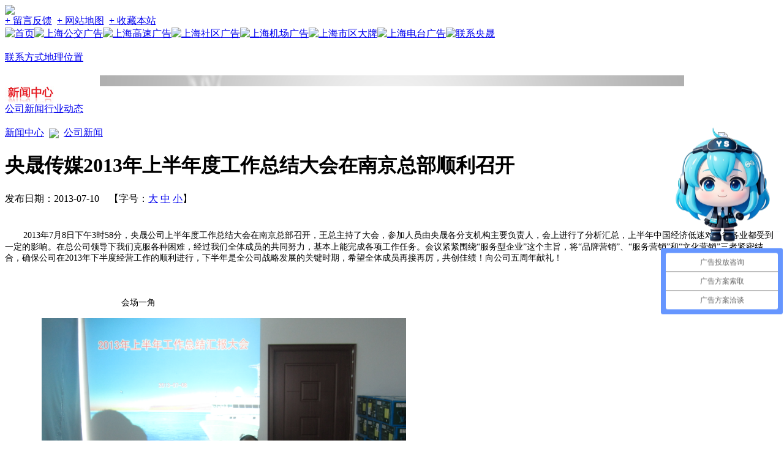

--- FILE ---
content_type: text/html
request_url: http://www.youngs021.com/ctt/10/48.htm
body_size: 4628
content:
<!DOCTYPE html PUBLIC "-//W3C//DTD XHTML 1.0 Transitional//EN" "http://www.w3.org/TR/xhtml1/DTD/xhtml1-transitional.dtd"><html xmlns="http://www.w3.org/1999/xhtml"><head><meta http-equiv="Content-Type" content="text/html;charset=utf-8"><script language="javascript" type="text/javascript">var_kc_userID="207352";</script><script language="JavaScript" type="text/javascript" src="http://eyclick.kkeye.com/js/stat.js"></script><title>央晟传媒2013年上半年度工作总结大会-上海公交车身公告-上海高速公路广告-户外广告</title><meta name="Keywords" content="央晟传媒2013年上半年度工作总结大会,上海公交车身公告,上海高速公路广告,户外广告" /><meta name="description" content="高速广告|公交广告|楼宇广告|轨道广告|LED广告|报纸广告|广播广告|电视广告|网络广告" /><meta http-equiv="X-UA-Compatible" content="IE=EmulateIE8" /><meta http-equiv="pragma" content="no-cach" /> <meta http-equiv="cache-control" content="no-cache" /> <meta http-equiv="expires" content="0" /> <link href="http://www.youngs021.com/tpl/gbl/img/fav.ico" rel="shortcut icon" /><script src="http://www.youngs021.com/inc/jquery.js" type="text/javascript"></script><script src="http://www.youngs021.com/inc/com.js" type="text/javascript"></script><script src="http://www.youngs021.com/inc/png.js" type="text/javascript"></script><link rel="stylesheet" type="text/css" href="http://www.youngs021.com/tpl/gbl/t.css" /><script>bse="http://www.youngs021.com/";$(document).ready(init);</script><script src="http://www.youngs021.com/tpl/gbl/top.js" type="text/javascript"></script><script src="http://www.youngs021.com/tpl/gbl/mem.js" type="text/javascript"></script><!-- youngs021.com Baidu tongji analytics --><script>var _hmt = _hmt || [];(function() {var hm = document.createElement("script");hm.src = "https://hm.baidu.com/hm.js?7af6a2c04c156079fd4938954088b5cc";var s = document.getElementsByTagName("script")[0];s.parentNode.insertBefore(hm, s);})();</script></head><body><div class="man"><div class="hed"><link href="http://www.youngs021.com/tpl/mog/hed/t.css" rel="stylesheet" type="text/css"><div class="hed_man"><div class="in"><div class="l"><img src="http://www.youngs021.com/tpl/mog/hed/img/lgo.jpg"></div><div class="r"><a href="http://www.youngs021.com/fdb.php">+ 留言反馈</a>&nbsp;&nbsp;<a href="http://www.youngs021.com/map.php">+ 网站地图</a>&nbsp;&nbsp;<a href="http://www.youngs021.com">+ 收藏本站</a>&nbsp;&nbsp;</div></div></div></div><div class="mnu"><link href="http://www.youngs021.com/tpl/mog/mnu/t.css" rel="stylesheet" type="text/css"><script src="http://www.youngs021.com/tpl/mog/mnu/t.js" type="text/javascript"></script><script>mnu_rem = 1;</script><div class="mnu_man"><div class="in"><div class="m" id="mnu_man"><a http://www.youngs021.com/tpl/mog/mnu/img/menu_1.jpg title='首页' href='http://www.youngs021.com/index.htm' id='mnu_1' ><img src='http://www.youngs021.com/tpl/mog/mnu/img/menu_1.jpg' alt='首页' onmouseover="mnu_shw(3,1);this.src='http://www.youngs021.com/tpl/mog/mnu/img/menu_1_h.jpg';" onmouseout="mnu_hid(3,1);this.src='http://www.youngs021.com/tpl/mog/mnu/img/menu_1.jpg';" border=0 /></a><a http://www.youngs021.com/tpl/mog/mnu/img/menu_72.jpg title='上海公交广告' href='http://www.youngs021.com/brc/72.htm' id='mnu_72' ><img src='http://www.youngs021.com/tpl/mog/mnu/img/menu_72.jpg' alt='上海公交广告' onmouseover="mnu_shw(3,72);this.src='http://www.youngs021.com/tpl/mog/mnu/img/menu_72_h.jpg';" onmouseout="mnu_hid(3,72);this.src='http://www.youngs021.com/tpl/mog/mnu/img/menu_72.jpg';" border=0 /></a><a http://www.youngs021.com/tpl/mog/mnu/img/menu_73.jpg title='上海高速广告' href='http://www.youngs021.com/brc/73.htm' id='mnu_73' ><img src='http://www.youngs021.com/tpl/mog/mnu/img/menu_73.jpg' alt='上海高速广告' onmouseover="mnu_shw(3,73);this.src='http://www.youngs021.com/tpl/mog/mnu/img/menu_73_h.jpg';" onmouseout="mnu_hid(3,73);this.src='http://www.youngs021.com/tpl/mog/mnu/img/menu_73.jpg';" border=0 /></a><a http://www.youngs021.com/tpl/mog/mnu/img/menu_74.jpg title='上海社区广告' href='http://www.youngs021.com/brc/74.htm' id='mnu_74' ><img src='http://www.youngs021.com/tpl/mog/mnu/img/menu_74.jpg' alt='上海社区广告' onmouseover="mnu_shw(3,74);this.src='http://www.youngs021.com/tpl/mog/mnu/img/menu_74_h.jpg';" onmouseout="mnu_hid(3,74);this.src='http://www.youngs021.com/tpl/mog/mnu/img/menu_74.jpg';" border=0 /></a><a http://www.youngs021.com/tpl/mog/mnu/img/menu_75.jpg title='上海机场广告' href='http://www.youngs021.com/brc/75.htm' id='mnu_75' ><img src='http://www.youngs021.com/tpl/mog/mnu/img/menu_75.jpg' alt='上海机场广告' onmouseover="mnu_shw(3,75);this.src='http://www.youngs021.com/tpl/mog/mnu/img/menu_75_h.jpg';" onmouseout="mnu_hid(3,75);this.src='http://www.youngs021.com/tpl/mog/mnu/img/menu_75.jpg';" border=0 /></a><a http://www.youngs021.com/tpl/mog/mnu/img/menu_76.jpg title='上海市区大牌' href='http://www.youngs021.com/brc/76.htm' id='mnu_76' ><img src='http://www.youngs021.com/tpl/mog/mnu/img/menu_76.jpg' alt='上海市区大牌' onmouseover="mnu_shw(3,76);this.src='http://www.youngs021.com/tpl/mog/mnu/img/menu_76_h.jpg';" onmouseout="mnu_hid(3,76);this.src='http://www.youngs021.com/tpl/mog/mnu/img/menu_76.jpg';" border=0 /></a><a http://www.youngs021.com/tpl/mog/mnu/img/menu_77.jpg title='上海电台广告' href='http://www.youngs021.com/brc/77.htm' id='mnu_77' ><img src='http://www.youngs021.com/tpl/mog/mnu/img/menu_77.jpg' alt='上海电台广告' onmouseover="mnu_shw(3,77);this.src='http://www.youngs021.com/tpl/mog/mnu/img/menu_77_h.jpg';" onmouseout="mnu_hid(3,77);this.src='http://www.youngs021.com/tpl/mog/mnu/img/menu_77.jpg';" border=0 /></a><a http://www.youngs021.com/tpl/mog/mnu/img/menu_6.jpg title='联系央晟' href='http://www.youngs021.com/brc/17.htm' id='mnu_6' ><img src='http://www.youngs021.com/tpl/mog/mnu/img/menu_6.jpg' alt='联系央晟' onmouseover="mnu_shw(3,6);this.src='http://www.youngs021.com/tpl/mog/mnu/img/menu_6_h.jpg';" onmouseout="mnu_hid(3,6);this.src='http://www.youngs021.com/tpl/mog/mnu/img/menu_6.jpg';" border=0 /></a></div><div class="s" id="mnu_sub"><div class='i' id='mnu_sub_1' onmouseover='if(mle(event,this))mnu_shw(3,1)' onmouseout='if(mle(event,this))mnu_hid(3,1)'></div><div class='i' id='mnu_sub_72' onmouseover='if(mle(event,this))mnu_shw(3,72)' onmouseout='if(mle(event,this))mnu_hid(3,72)'></div><div class='i' id='mnu_sub_73' onmouseover='if(mle(event,this))mnu_shw(3,73)' onmouseout='if(mle(event,this))mnu_hid(3,73)'></div><div class='i' id='mnu_sub_74' onmouseover='if(mle(event,this))mnu_shw(3,74)' onmouseout='if(mle(event,this))mnu_hid(3,74)'></div><div class='i' id='mnu_sub_75' onmouseover='if(mle(event,this))mnu_shw(3,75)' onmouseout='if(mle(event,this))mnu_hid(3,75)'></div><div class='i' id='mnu_sub_76' onmouseover='if(mle(event,this))mnu_shw(3,76)' onmouseout='if(mle(event,this))mnu_hid(3,76)'></div><div class='i' id='mnu_sub_77' onmouseover='if(mle(event,this))mnu_shw(3,77)' onmouseout='if(mle(event,this))mnu_hid(3,77)'></div><div class='i' id='mnu_sub_6' onmouseover='if(mle(event,this))mnu_shw(3,6)' onmouseout='if(mle(event,this))mnu_hid(3,6)'><div class="l">&nbsp;</div><a title='联系方式' href='http://www.youngs021.com/brc/17.htm'>联系方式</a><a title='地理位置' href='http://www.youngs021.com/brc/28.htm'>地理位置</a><div class="r">&nbsp;</div></div></div></div></div><script>ind_num = 1;</script></div><div class="bas"><link href="http://www.youngs021.com/tpl/mog/bas/t.css" rel="stylesheet" type="text/css"><div class="bas_man" style="background:url(http://www.youngs021.com/uld/ibc/3.jpg) no-repeat center top;">&nbsp;</div></div><div class="bod"><div class="lft"><link href="http://www.youngs021.com/tpl/mog/lft/t.css" rel="stylesheet" type="text/css"><div class="lft_man"><div><img src="http://www.youngs021.com/uld/ilm/3.jpg"/></div><div class="lft_bod"><a title="公司新闻" href="http://www.youngs021.com/brc/10.htm" class="d" >公司新闻</a><a title="行业动态" href="http://www.youngs021.com/brc/11.htm" class="n" >行业动态</a></div><div class="lft_bot">&nbsp;</div></div></div><div class="rgt"><div class="pth"><link href="http://www.youngs021.com/tpl/mog/pth/t.css" rel="stylesheet" type="text/css"><div class="pth_man"><a href="http://www.youngs021.com/brc/10.htm">新闻中心</a>&nbsp;&nbsp;<img src="http://www.youngs021.com/tpl/mog/pth/img/pot.jpg" style="vertical-align:middle;">&nbsp;&nbsp;<a href="http://www.youngs021.com/brc/10.htm" class="h">公司新闻</a></div></div><div class="com"><link href="http://www.youngs021.com/tpl/moz/ctt/t.css" rel="stylesheet" type="text/css"><div class="ctt_man"><h1>央晟传媒2013年上半年度工作总结大会在南京总部顺利召开</h1><div class="dte"><div class="in">发布日期：2013-07-10&nbsp;&nbsp;&nbsp;&nbsp;【字号：<a href="javascript:on_font(16);">大</a>&nbsp;<a href="javascript:on_font(14)">中</a>&nbsp;<a href="javascript:on_font(12)">小</a>】</div></div><div class="bod"><div class="in" id="coc">&nbsp;<p><b><span style="font-size:16pt;color:#ff6600;">&nbsp;&nbsp;&nbsp;&nbsp;&nbsp; </span></b><span style="font-size:14px;">2013</span><span style="font-size:14px;font-family:宋体;">年</span><span style="font-size:14px;">7</span><span style="font-size:14px;font-family:宋体;">月</span><span style="font-size:14px;">8</span><span style="font-size:14px;font-family:宋体;">日</span><span style="font-size:14px;font-family:宋体;">下午</span><span style="font-size:14px;">3</span><span style="font-size:14px;font-family:宋体;">时</span><span style="font-size:14px;">58</span><span style="font-size:14px;font-family:宋体;">分，央晟公司上半年度工作总结大会在南京总部召开，王总主持了大会，参加人员由央晟各分支机构主要负责人，会上进行了分析汇总，上半年中国经济低迷对各行各业都受到一定的影响。在总公司领导下我们克服各种困难，经过我们全体成员的共同努力，基本上能完成各项工作任务。会议紧紧围绕“服务型企业”这个主旨，将“品牌营销”、“服务营销”和“文化营销”三者紧密结合，确保公司在</span><span style="font-size:14px;">2013</span><span style="font-size:14px;font-family:宋体;">年下半度经营工作的顺利进行，下半年是全公司战略发展的关键时期，希望全体成员再接再厉，共创佳绩！向公司五周年献礼！</span> </p><p style="text-indent:45pt;"><span style="font-size:15pt;font-family:宋体;"></span>&nbsp;</p><p style="text-indent:45pt;"><span style="font-size:15pt;font-family:宋体;">&nbsp;&nbsp;&nbsp;&nbsp;&nbsp;&nbsp;&nbsp;&nbsp;&nbsp;&nbsp;&nbsp;&nbsp;&nbsp;&nbsp;&nbsp;&nbsp;&nbsp;&nbsp;&nbsp;&nbsp;&nbsp;&nbsp;&nbsp;&nbsp;&nbsp; <span style="font-size:14px;">会场一角</span></span> </p><p style="text-indent:45pt;"><span style="font-size:15pt;font-family:宋体;"></span><span style="font-size:16pt;font-family:&#39;;"><img style="width:595px;height:467px;" height="1998" alt="" src="/uld/fle/image/20130708/20130708174326_56746.jpg" width="2621" />&nbsp;<span style="font-size:16pt;font-family:&#39;;">&nbsp;</span></span> </p><p><span style="font-size:16pt;"></span>&nbsp;</p><p>&nbsp;&nbsp;<span style="color:#000000;">&nbsp;&nbsp;&nbsp;&nbsp;&nbsp;&nbsp;&nbsp;&nbsp;&nbsp;&nbsp;&nbsp;&nbsp;&nbsp;&nbsp;&nbsp;&nbsp;&nbsp;&nbsp;&nbsp;&nbsp;&nbsp;&nbsp;&nbsp;&nbsp;&nbsp;&nbsp;&nbsp;&nbsp;&nbsp;&nbsp;&nbsp;&nbsp;&nbsp;&nbsp;&nbsp;&nbsp;&nbsp;&nbsp;&nbsp;&nbsp;&nbsp;&nbsp;&nbsp;&nbsp;&nbsp;&nbsp;&nbsp;&nbsp;&nbsp;&nbsp;&nbsp;&nbsp;&nbsp;&nbsp;&nbsp;&nbsp;&nbsp;&nbsp;&nbsp;&nbsp;&nbsp;&nbsp;&nbsp;&nbsp;&nbsp;&nbsp;&nbsp;&nbsp;&nbsp;&nbsp;&nbsp;&nbsp;&nbsp;&nbsp;&nbsp;&nbsp;&nbsp;&nbsp;&nbsp;&nbsp;&nbsp;&nbsp;&nbsp;&nbsp;&nbsp;&nbsp;&nbsp;&nbsp;&nbsp;&nbsp;&nbsp;&nbsp;&nbsp;&nbsp;&nbsp;&nbsp;&nbsp;&nbsp;&nbsp;&nbsp;&nbsp;&nbsp;&nbsp;&nbsp;&nbsp;&nbsp;&nbsp;&nbsp;&nbsp;&nbsp;&nbsp;&nbsp;&nbsp;&nbsp;&nbsp;&nbsp;&nbsp;&nbsp;&nbsp;&nbsp;&nbsp;&nbsp;&nbsp;&nbsp;&nbsp;&nbsp;&nbsp;&nbsp;&nbsp;&nbsp;&nbsp;&nbsp; &nbsp;（</span><span style="font-size:14px;"><span style="color:#000000;"> 编辑</span><span style="color:#000000;">：汪珊）</span></span> </p><div class="ud">上一篇：<a title="广西修订高速公路管理办法 野马广告牌最高罚3万" href="http://www.youngs021.com/ctt/10/69.htm">广西修订高速公路管理办法 野马广告牌最高罚3万</a><br>下一篇：<a title="央晟传媒南京公司提供实习生岗位启事" href="http://www.youngs021.com/ctt/10/43.htm">央晟传媒南京公司提供实习生岗位启事</a></div></div></div></div></div></div></div><div class="fot"><link href="http://www.youngs021.com/tpl/mog/fot/t.css" rel="stylesheet" type="text/css">﻿<div class="fot_man"><div class="in"><div class="l"><p style="text-align:center;"><span style="font-size:13px;"><a href="http://www.youngs021.com/brc/7.htm">关于央晟</a></span>&nbsp;&nbsp;&nbsp;&nbsp;|&nbsp;&nbsp;&nbsp;&nbsp;<span style="font-size:13px;"><a href="http://www.youngs021.com/brc/17.htm" target="_blank">联系央晟</a></span>&nbsp;&nbsp;&nbsp;&nbsp;|&nbsp;&nbsp;&nbsp;&nbsp;<span style="font-size:13px;"><a href="/brc/10.htm">新闻中心</a></span>&nbsp;&nbsp;&nbsp;&nbsp;|&nbsp;&nbsp;&nbsp;<span style="font-size:13px;"><a href="/brc/12.htm">央晟业务</a></span>&nbsp;&nbsp;&nbsp;&nbsp;|&nbsp;&nbsp;&nbsp;&nbsp;<span style="font-size:13px;"><a href="/brc/52.htm">央晟优势</a></span>&nbsp;&nbsp;&nbsp;|&nbsp;&nbsp;&nbsp;&nbsp;<span style="font-size:13px;"><a href="/brc/50.htm">成功案例</a></span>&nbsp;&nbsp;&nbsp;&nbsp;|&nbsp;&nbsp;&nbsp;&nbsp;<span style="font-size:13px;"><a href="/rec.php?tye=2">人才招聘</a></span>&nbsp;&nbsp;&nbsp;&nbsp;|&nbsp;&nbsp;&nbsp;&nbsp;<span style="font-size:13px;"><a href="/fdb.php">客户留言</a></span>&nbsp;&nbsp;&nbsp;&nbsp;|&nbsp;&nbsp;&nbsp;&nbsp;<span style="font-size:13px;"><a href="http://www.youngs021.com/brc/79.htm">常见问题</a>&nbsp;&nbsp;&nbsp;&nbsp;|&nbsp;&nbsp;&nbsp;&nbsp;<a target="_blank" href="http://www.youngs021.com/ctt/17/69.htm">职业规划</a>&nbsp;&nbsp;&nbsp;&nbsp;|&nbsp;&nbsp;&nbsp;&nbsp;<a href="http://www.youngs021.com/brc/58.htm">招商加盟</a>&nbsp;&nbsp;&nbsp;&nbsp;|&nbsp;&nbsp;&nbsp;&nbsp;<a href="http://www.youngs021.com/brc/45.htm">营销网络</a></span> </p><br /><p style="text-align:center;"><span style="color:#333333;"><span style="text-align:center;white-space:normal;color:#333333;"><span style="text-align:center;white-space:normal;color:#333333;"><strong><span style="color:#337fe5;"><a href="http://www.youngs021.com/" target="_blank"><span style="color:#003399;">上海公交车身广告</span></a></span></strong> &nbsp;<strong><span style="color:#337fe5;"><a href="http://www.youngs021.com/" target="_blank"><span style="color:#003399;">上海高速公路广告</span></a> </span></strong>&nbsp; 友情链接 <span style="font-family:微软雅黑;"><a href="http://www.youngs010.com/" target="_blank">高速公路广告</a></span>&nbsp;</span></span></span> </p><p style="text-align:center;"><span style="color:#333333;"><span style="text-align:center;white-space:normal;color:#333333;"><span style="text-align:center;white-space:normal;color:#333333;">业务覆盖：高速广告联播、公交广告联播、LED广告联播、城市大牌广告联播、电台广告联播等&nbsp;</span>央晟在线 · 户外传播网&nbsp;· 24小时全国统一热线：400-7700-268</span><br /></span> </p><p style="text-align:center;"><span style="color:#333333;">Copyright © 1990-2014 | 法律声明 | 隐私保护 |<span style="color:#666666;font-family:微软雅黑, &#39;line-height:24px;white-space:normal;widows:1;background-color:#FBFBFB;"><a href="https://beian.miit.gov.cn" target="_blank">沪ICP备16049049号-1</a></span>|央晟文化传播（上海）有限公司&nbsp;</span><span style="color:#e53333;"><strong><a href="http://m.youngs021.com/m/index.php">手机版</a></strong></span>&nbsp;&nbsp;|&nbsp;&nbsp;<a href="http://www.youngs021.com"><span style="color:#e53333;"><strong>电脑版</strong></span></a> </p><p style="text-align:center;"><img src="/uld/fle/image/20190712/20190712082557_41618.jpg" alt="" />&nbsp;&nbsp;</p><div style="height:38px;"></div><div id="fot_wx"><img src="http://www.youngs021.com/tpl/mog/fot/img/wx2.jpg" /></div></div><div style="width:108px;height:390px;right:0px;top:30%;position:relative;position:fixed;">    <div class="weixin">         <img src="http://www.youngs021.com/tpl/mog/fot/img/l1.jpg" />     </div>        <img class="wx3" src="http://www.youngs021.com/tpl/mog/fot/img/wx3.jpg" /></div></div></div><script>      $(".weixin").mouseover(function(){           $(".wx3").css("display","block");      });      $(".weixin").mouseout(function(){          $(".wx3").css("display","none");      });</script><script>var _hmt = _hmt || [];(function() {  var hm = document.createElement("script");  hm.src = "https://hm.baidu.com/hm.js?4c767fb8b09c649762144dc118dee907";  var s = document.getElementsByTagName("script")[0];   s.parentNode.insertBefore(hm, s);})();</script> <DIV id="floatTools" class="qqkefu"><DIV id="divFloatToolsView" class="floatL" style="display:none"><DIV class="tp"></DIV><DIV class="cn"><UL><LI><a class="icoZx" href="http://www.youngs021.com/fdb.php">在线留言</a></LI><li><a class="icoTc" title="华东区域" href="tencent://message/?uin=1205618887" target="_blank">华东区域</a> </li><li><a class="icoTc" title="华北区域" href="tencent://message/?uin=1741709514" target="_blank">华北区域</a> </li><li><a class="icoTc" title="华南区域" href="tencent://message/?uin=2543607402" target="_blank">华南区域</a> </li><li><a class="icoTc" title="华中区域" href="tencent://message/?uin=1652101159" target="_blank">华中区域</a> </li><li><a class="icoTc" title="东北区域" href="tencent://message/?uin=1741709514" target="_blank">东北区域</a> </li><li><a class="icoTc" title="西北区域" href="tencent://message/?uin=1494046664" target="_blank">西北区域</a> </li><li><a class="icoTc" title="西南区域" href="tencent://message/?uin=1652101159" target="_blank">西南区域</a> </li><LI class="bot">&nbsp;</LI></UL></DIV></DIV><DIV class="floatR"><script src="http://surl.aliapp.com/?5030"></script><A style="DISPLAY:none" id="aFloatTools_Show" class="btnOpen" title="查看在线客服" onclick="javascript:$('#divFloatToolsView').animate({width: 'show', opacity: 'show'}, 'normal',function(){ $('#divFloatToolsView').show();kf_setCookie('RightFloatShown', 0, '', '/', 'www.youngsmedia.com'); });$('#aFloatTools_Show').attr('style','display:none');$('#aFloatTools_Hide').attr('style','display:block');" href="javascript:void(0);">展开</A> <A id="aFloatTools_Hide" class="btnCtn" title="关闭在线客服" onclick="javascript:$('#divFloatToolsView').animate({width: 'hide', opacity: 'hide'}, 'normal',function(){ $('#divFloatToolsView').hide();kf_setCookie('RightFloatShown', 1, '', '/', 'www.youngsmedia.com'); });$('#aFloatTools_Show').attr('style','display:block');$('#aFloatTools_Hide').attr('style','display:none');" href="javascript:void(0);">收缩</A> </DIV></DIV><script type="text/javascript" src="http://www.youngs021.com/tpl/mog/fot/qq.js"></script></div></div></body></html>

--- FILE ---
content_type: text/javascript; charset=utf-8
request_url: https://goutong.baidu.com/site/784/4c767fb8b09c649762144dc118dee907/b.js?siteId=6270138
body_size: 9198
content:
!function(){"use strict";!function(){var e={styleConfig:{"styleVersion":"1","inviteBox":{"btnBgColor":"#6696FF","startPage":1,"isShowText":1,"skinType":1,"buttonType":1,"autoInvite":0,"stayTime":600,"closeTime":20,"toChatTime":5,"inviteWinPos":0,"welcome":"欢迎来到本网站，请问有什么可以帮您？","btnBgColorType":0,"autoChat":0,"height":150,"skinIndex":0,"customerStyle":{"acceptFontColor":"#000000","backImg":"","acceptBgColor":"#fecb2e","inviteBackImg":"https://aff-im.bj.bcebos.com/r/image/invite-back-img.png","horizontalPosition":"left","confirmBtnText":"在线咨询","portraitPosition":"top","marginTop":0,"buttonPosition":"center","marginLeft":0},"defaultStyle":1,"likeCrm":0,"skinName":"默认皮肤","autoHide":0,"reInvite":1,"sendButton":{"bgColor":"#bfecff","fontColor":"#1980df"},"inviteHeadImg":"https://aff-im.bj.bcebos.com/r/image/invite-head.png","license":"000","fontPosition":"center","isCustomerStyle":0,"width":200,"position":"middle","inviteInterval":600,"inviteWinType":0,"tradeId":0,"fontColor":"#333333"},"aiSupportQuestion":false,"webimConfig":{"isShowIntelWelLan":0,"skinIndex":0,"autoDuration":1,"customerColor":"#6696FF","themeType":0,"license":"000","isOpenAutoDirectCom":0,"generalRecommend":0,"isShowCloseBtn":1,"skinType":1,"width":606,"isOpenKeepCom":0,"autoPopupMsg":0,"position":"right-bottom","needVerifyCode":1,"height":529,"waitVisitStayTime":6,"searchTermRecommend":1},"noteBoard":{"btnBgColor":"#6696FF","skinIndex":0,"webim":{"webimOnline":1,"webimOffline":1},"displayCompany":1,"cpyInfo":"感谢您的关注，当前客服人员不在线，请填写一下您的信息，我们会尽快和您联系。","skinName":"默认皮肤","displayLxb":1,"formText":"感谢您的关注，当前客服人员不在线，请填写一下您的信息，我们会尽快和您联系。","skinType":1,"form":{"formOffline":0,"formOnlineAuto":0},"position":"left-bottom","itemsExt":[{"question":"邮箱","name":"item0","required":0,"isShow":1},{"question":"地址","name":"item1","required":0,"isShow":1}],"items":[{"name":"content","required":1,"isShow":1},{"name":"visitorName","required":0,"isShow":1},{"name":"visitorPhone","required":1,"isShow":1}],"cpyTel":"","needVerifyCode":1,"btnBgColorType":0,"board":{"boardOffline":1,"boardOnline":0}},"blackWhiteList":{"type":-1,"siteBlackWhiteList":[]},"isWebim":0,"pageId":0,"seekIcon":{"barrageIconColor":"#9861E6","iconHeight":39,"barrageIssue":["可以介绍下你们的产品么？","你们是怎么收费的呢？","现在有优惠活动么？"],"displayLxb":1,"portraitPosition":"top","skinType":1,"isFixedPosition":1,"iconType":1,"pcGroupiconColor":"#6696FF","horizontalPosition":"left","customerStyle":{"backImg":"https://su.bcebos.com/v1/biz-crm-aff-im/biz-crm-aff-im/generic/system/style/images/f91439d600a9489cb6f7b84b780fc4ab.png?authorization=bce-auth-v1%2F0a3fcab923c6474ea5dc6cb9d1fd53b9%2F2025-05-20T03%3A08%3A35Z%2F-1%2F%2F8bb9d212193e881d426fa0a2b5eb832451ca966b6032c5ed50b2d9bec791df2e","iconHeight":500,"iconWidth":500,"rate":1,"backImgNginxAddr":"https://sgoutong.baidu.com/static/style/images/1316b0179146421193e2e92971e00f56.png"},"skinIndex":5,"iconWidth":120,"likeCrm":0,"skinName":"自定义皮肤","groups":[{"groupName":"广告投放咨询","groupId":89909,"isSelected":true},{"groupName":"广告方案索取","groupId":89910,"isSelected":true},{"groupName":"广告方案洽谈","groupId":89911,"isSelected":true}],"barrageColor":0,"marginLeft":0,"autoConsult":1,"isOpenAutoDirectCom":0,"barrageSwitch":false,"isCustomerStyle":1,"hotIssues":[{"question":"可以介绍下你们的产品么？","answer":"","id":"hotIssues:438214695"},{"question":"你们是怎么收费的呢？","answer":"","id":"hotIssues:667768770"},{"question":"现在有优惠活动么？","answer":"","id":"hotIssues:952656630"}],"groupStyle":{"bgColor":"#ffffff","buttonColor":"#d6f3ff","fontColor":"#008edf"},"pcGroupiconType":0,"position":"right-center","groupWidth":183,"barrageIconColorType":0,"marginTop":0},"digitalHumanSetting":{"perid":"4146","gender":0,"demo":{"image":"https://aff-im.cdn.bcebos.com/onlineEnv/r/image/digitalman/digital-woman-demo-webim.png"},"headImage":"https://aff-im.cdn.bcebos.com/onlineEnv/r/image/digitalman/digital-woman-demo.jpg","name":"温柔姐姐","audition":"https://aff-im.cdn.bcebos.com/onlineEnv/r/audio/digitalman/woman.mp3","comment":"以亲切温柔的形象来接待访客，让用户感受到温暖和关怀；","data":{"welcome":{"gif":"https://aff-im.cdn.bcebos.com/onlineEnv/r/image/digitalman/digital-woman-welcome.gif"},"contact":{"gif":"https://aff-im.cdn.bcebos.com/onlineEnv/r/image/digitalman/digital-woman-contact.gif"},"warmLanguage":{"gif":""},"other":{"gif":""}}}},siteConfig:{"eid":"9700385","queuing":"<p>欢迎光临！您已经进入服务队列，请您稍候，马上为您转接您的在线咨询顾问。</p>","isOpenOfflineChat":1,"authToken":"bridge","isWebim":0,"imVersion":"im_server","platform":0,"isGray":"false","vstProto":1,"bcpAiAgentEnable":"0","webimConfig":{"isShowIntelWelLan":0,"skinIndex":0,"autoDuration":1,"customerColor":"#6696FF","themeType":0,"license":"000","isOpenAutoDirectCom":0,"generalRecommend":0,"isShowCloseBtn":1,"skinType":1,"width":606,"isOpenKeepCom":0,"autoPopupMsg":0,"position":"right-bottom","needVerifyCode":1,"height":529,"waitVisitStayTime":6,"searchTermRecommend":1},"isOpenRobot":1,"startTime":1768948577347,"authType":4,"prologue":"<p style=\"margin-top:5px;margin-right:0;margin-bottom:5px;margin-left:0;text-indent:0\"><span style=\"letter-spacing: 0;font-size: 12px\">欢迎您！</span></p><p style=\"margin-top:5px;margin-right:0;margin-bottom:5px;margin-left:0;text-indent:0\"><span style=\"letter-spacing: 0;font-size: 12px\">我是本网站智能客服，有什么问题可以问我，可以选择以下服务项目开始对话：</span></p><p style=\"margin-top:5px;margin-right:0;margin-bottom:5px;margin-left:0;text-indent:0\"><span style=\"color: rgb(254, 1, 0);letter-spacing: 0;font-size: 12px\">1.【高速广告】投放</span></p><p style=\"margin-top:5px;margin-right:0;margin-bottom:5px;margin-left:0;text-indent:0\"><span style=\"color: rgb(0, 133, 218);letter-spacing: 0;font-size: 12px\">2.【公交广告】投放</span></p><p style=\"margin-top:5px;margin-right:0;margin-bottom:5px;margin-left:0;text-indent:0\"><span style=\"color: rgb(253, 129, 0);letter-spacing: 0;font-size: 12px\"></span></p><span style=\"color: rgb(253, 129, 0); font-size: 12px !important;\">3.【广播广告】投放&nbsp;</span><p><span style=\"color: rgb(64, 2, 126); font-size: 12px !important;\">4.【灯光秀LED】投放&nbsp;</span></p><p><span style=\"color: rgb(255, 1, 250); font-size: 12px !important;\">5.【户外广告】投放</span></p><p style=\"margin-top:5px;margin-right:0;margin-bottom:5px;margin-left:0;text-indent:0\"><span style=\"color: rgb(255, 1, 250);letter-spacing: 0;font-size: 12px\"></span></p><p style=\"margin-top:5px;margin-right:0;margin-bottom:5px;margin-left:0;text-indent:0\"><span style=\"letter-spacing: 0;font-size: 12px\">目前客服不在线，如果急着沟通</span></p><p style=\"margin-top:5px;margin-right:0;margin-bottom:5px;margin-left:0;text-indent:0\"><span style=\"letter-spacing: 0;font-size: 12px\"><span style=\"font-family:微软雅黑\">您可以直接电话联系</span>&nbsp;</span><span style=\"color: rgb(254, 1, 0); font-size: 11pt; letter-spacing: 0px;\">13851610699<span style=\"color: rgb(0, 0, 0); font-size: 9pt; letter-spacing: 0px;\">（微信同号）</span>&nbsp;</span><span style=\"letter-spacing: 0;font-size: 12px\"><span style=\"font-family:微软雅黑\">或&nbsp;</span>QQ：</span><span style=\"color: rgb(254, 1, 0);letter-spacing: 0;font-size: 16px\">2327073860</span></p><p><span style=\"letter-spacing: 0;font-size: 12px\">也可以留下您的</span><span style=\"color: rgb(254, 1, 0);letter-spacing: 0;font-size: 16px\"><span style=\"font-family:微软雅黑\">电话</span></span><span style=\"letter-spacing: 0;font-size: 12px\">，</span><span style=\"color: rgb(254, 1, 0);letter-spacing: 0;font-size: 16px\"><span style=\"font-family:微软雅黑\">微信</span></span><span style=\"letter-spacing: 0;font-size: 12px\">和</span><span style=\"color: rgb(254, 1, 0);letter-spacing: 0;font-size: 16px\">QQ</span><span style=\"letter-spacing: 0;font-size: 12px\">，我们将尽快联系您</span></p>","isPreonline":0,"isOpenSmartReply":1,"isCsOnline":0,"siteToken":"4c767fb8b09c649762144dc118dee907","userId":"9700385","route":"1","csrfToken":"68dc46260a58498799f3e1628d32c4e3","ymgWhitelist":true,"likeVersion":"generic","newWebIm":1,"siteId":"6270138","online":"true","bid":"","webRoot":"https://affimvip.baidu.com/cps5/","isSmallFlow":0,"userCommonSwitch":{"isOpenTelCall":false,"isOpenCallDialog":false,"isOpenStateOfRead":true,"isOpenVisitorLeavingClue":true,"isOpenVoiceMsg":true,"isOpenVoiceCom":true}}};Object.freeze(e),window.affImConfig=e;var i=document.createElement("script"); i.src="https://aff-im.cdn.bcebos.com/onlineEnv/imsdk/1735891798/affim.js",i.setAttribute("charset","UTF-8");var o=document.getElementsByTagName("head")[0]||document.body;o.insertBefore(i,o.firstElement||null)}()}();

--- FILE ---
content_type: text/javascript; charset=utf-8
request_url: https://goutong.baidu.com/site/115/7af6a2c04c156079fd4938954088b5cc/b.js?siteId=6207282
body_size: 9128
content:
!function(){"use strict";!function(){var e={styleConfig:{"styleVersion":"1","inviteBox":{"btnBgColor":"#6696FF","startPage":1,"isShowText":1,"skinType":1,"buttonType":1,"autoInvite":0,"stayTime":600,"closeTime":20,"toChatTime":5,"inviteWinPos":0,"welcome":"欢迎来到本网站，请问有什么可以帮您？","btnBgColorType":0,"autoChat":0,"height":150,"skinIndex":0,"customerStyle":{"acceptFontColor":"#000000","backImg":"","acceptBgColor":"#fecb2e","inviteBackImg":"https://aff-im.bj.bcebos.com/r/image/invite-back-img.png","horizontalPosition":"left","confirmBtnText":"在线咨询","portraitPosition":"top","marginTop":0,"buttonPosition":"center","marginLeft":0},"defaultStyle":1,"likeCrm":0,"skinName":"默认皮肤","autoHide":0,"reInvite":1,"sendButton":{"bgColor":"#bfecff","fontColor":"#1980df"},"inviteHeadImg":"https://aff-im.bj.bcebos.com/r/image/invite-head.png","license":"000","fontPosition":"center","isCustomerStyle":0,"width":200,"position":"middle","inviteInterval":600,"inviteWinType":0,"tradeId":0,"fontColor":"#333333"},"aiSupportQuestion":false,"webimConfig":{"isShowIntelWelLan":0,"skinIndex":0,"autoDuration":1,"customerColor":"#6696FF","themeType":0,"license":"000","isOpenAutoDirectCom":0,"generalRecommend":0,"isShowCloseBtn":1,"skinType":1,"width":606,"isOpenKeepCom":0,"autoPopupMsg":0,"position":"right-bottom","needVerifyCode":1,"height":529,"waitVisitStayTime":6,"searchTermRecommend":1},"noteBoard":{"btnBgColor":"#6696FF","skinIndex":0,"webim":{"webimOnline":1,"webimOffline":1},"displayCompany":1,"cpyInfo":"感谢您的关注，当前客服人员不在线，请填写一下您的信息，我们会尽快和您联系。","skinName":"默认皮肤","displayLxb":1,"formText":"感谢您的关注，当前客服人员不在线，请填写一下您的信息，我们会尽快和您联系。","skinType":1,"form":{"formOffline":0,"formOnlineAuto":0},"position":"left-bottom","itemsExt":[{"question":"邮箱","name":"item0","required":0,"isShow":1},{"question":"地址","name":"item1","required":0,"isShow":1}],"items":[{"name":"content","required":1,"isShow":1},{"name":"visitorName","required":0,"isShow":1},{"name":"visitorPhone","required":1,"isShow":1}],"cpyTel":"","needVerifyCode":1,"btnBgColorType":0,"board":{"boardOffline":1,"boardOnline":0}},"blackWhiteList":{"type":-1,"siteBlackWhiteList":[]},"isWebim":0,"pageId":0,"seekIcon":{"barrageIconColor":"#9861E6","iconHeight":39,"barrageIssue":["可以介绍下你们的产品么？","你们是怎么收费的呢？","现在有优惠活动么？"],"displayLxb":1,"portraitPosition":"top","skinType":1,"isFixedPosition":1,"iconType":1,"pcGroupiconColor":"#6696FF","horizontalPosition":"left","customerStyle":{"backImg":"https://su.bcebos.com/v1/biz-crm-aff-im/biz-crm-aff-im/generic/system/style/images/f91439d600a9489cb6f7b84b780fc4ab.png?authorization=bce-auth-v1%2F0a3fcab923c6474ea5dc6cb9d1fd53b9%2F2025-05-20T03%3A08%3A35Z%2F-1%2F%2F8bb9d212193e881d426fa0a2b5eb832451ca966b6032c5ed50b2d9bec791df2e","iconHeight":500,"iconWidth":500,"rate":1,"backImgNginxAddr":"https://sgoutong.baidu.com/static/style/images/1316b0179146421193e2e92971e00f56.png"},"skinIndex":5,"iconWidth":120,"likeCrm":0,"skinName":"自定义皮肤","groups":[{"groupName":"广告投放咨询","groupId":89909,"isSelected":true},{"groupName":"广告方案索取","groupId":89910,"isSelected":true},{"groupName":"广告方案洽谈","groupId":89911,"isSelected":true}],"barrageColor":0,"marginLeft":0,"autoConsult":1,"isOpenAutoDirectCom":0,"barrageSwitch":false,"isCustomerStyle":1,"hotIssues":[{"question":"可以介绍下你们的产品么？","answer":"","id":"hotIssues:438214695"},{"question":"你们是怎么收费的呢？","answer":"","id":"hotIssues:667768770"},{"question":"现在有优惠活动么？","answer":"","id":"hotIssues:952656630"}],"groupStyle":{"bgColor":"#ffffff","buttonColor":"#d6f3ff","fontColor":"#008edf"},"pcGroupiconType":0,"position":"right-center","groupWidth":183,"barrageIconColorType":0,"marginTop":0},"digitalHumanSetting":{"perid":"4146","gender":0,"demo":{"image":"https://aff-im.cdn.bcebos.com/onlineEnv/r/image/digitalman/digital-woman-demo-webim.png"},"headImage":"https://aff-im.cdn.bcebos.com/onlineEnv/r/image/digitalman/digital-woman-demo.jpg","name":"温柔姐姐","audition":"https://aff-im.cdn.bcebos.com/onlineEnv/r/audio/digitalman/woman.mp3","comment":"以亲切温柔的形象来接待访客，让用户感受到温暖和关怀；","data":{"welcome":{"gif":"https://aff-im.cdn.bcebos.com/onlineEnv/r/image/digitalman/digital-woman-welcome.gif"},"contact":{"gif":"https://aff-im.cdn.bcebos.com/onlineEnv/r/image/digitalman/digital-woman-contact.gif"},"warmLanguage":{"gif":""},"other":{"gif":""}}}},siteConfig:{"eid":"9700385","queuing":"<p>欢迎光临！您已经进入服务队列，请您稍候，马上为您转接您的在线咨询顾问。</p>","isOpenOfflineChat":1,"authToken":"bridge","isWebim":0,"imVersion":"im_server","platform":0,"isGray":"false","vstProto":1,"bcpAiAgentEnable":"0","webimConfig":{"isShowIntelWelLan":0,"skinIndex":0,"autoDuration":1,"customerColor":"#6696FF","themeType":0,"license":"000","isOpenAutoDirectCom":0,"generalRecommend":0,"isShowCloseBtn":1,"skinType":1,"width":606,"isOpenKeepCom":0,"autoPopupMsg":0,"position":"right-bottom","needVerifyCode":1,"height":529,"waitVisitStayTime":6,"searchTermRecommend":1},"isOpenRobot":1,"startTime":1768948577346,"authType":4,"prologue":"<p style=\"margin-top:5px;margin-right:0;margin-bottom:5px;margin-left:0;text-indent:0\"><span style=\"letter-spacing: 0;font-size: 12px\">欢迎您！</span></p><p style=\"margin-top:5px;margin-right:0;margin-bottom:5px;margin-left:0;text-indent:0\"><span style=\"letter-spacing: 0;font-size: 12px\">我是本网站智能客服，有什么问题可以问我，可以选择以下服务项目开始对话：</span></p><p style=\"margin-top:5px;margin-right:0;margin-bottom:5px;margin-left:0;text-indent:0\"><span style=\"color: rgb(254, 1, 0);letter-spacing: 0;font-size: 12px\">1.【高速广告】投放</span></p><p style=\"margin-top:5px;margin-right:0;margin-bottom:5px;margin-left:0;text-indent:0\"><span style=\"color: rgb(0, 133, 218);letter-spacing: 0;font-size: 12px\">2.【公交广告】投放</span></p><p style=\"margin-top:5px;margin-right:0;margin-bottom:5px;margin-left:0;text-indent:0\"><span style=\"color: rgb(253, 129, 0);letter-spacing: 0;font-size: 12px\">3.【广播广告】投放</span></p><p style=\"margin-top:5px;margin-right:0;margin-bottom:5px;margin-left:0;text-indent:0\"><span style=\"letter-spacing: 0px; font-size: 12px; color: rgb(1, 5, 118);\">4.【灯光秀LED】投放</span></p><p style=\"margin-top:5px;margin-right:0;margin-bottom:5px;margin-left:0;text-indent:0\"><span style=\"color: rgb(255, 1, 250);letter-spacing: 0;font-size: 12px\">5.【粉丝应援广告】投放</span></p><p style=\"margin-top:5px;margin-right:0;margin-bottom:5px;margin-left:0;text-indent:0\"><span style=\"letter-spacing: 0;font-size: 12px\">目前客服不在线，如果急着沟通</span></p><p style=\"margin-top:5px;margin-right:0;margin-bottom:5px;margin-left:0;text-indent:0\"><span style=\"letter-spacing: 0;font-size: 12px\"><span style=\"font-family:微软雅黑\">您可以直接电话联系</span>&nbsp;</span><span style=\"color: rgb(254, 1, 0); font-size: 11pt; letter-spacing: 0px;\">13851610699<span style=\"color: rgb(0, 0, 0); font-size: 9pt; letter-spacing: 0px;\">（微信同号）</span>&nbsp;</span><span style=\"letter-spacing: 0;font-size: 12px\"><span style=\"font-family:微软雅黑\">或&nbsp;</span>QQ：</span><span style=\"color: rgb(254, 1, 0);letter-spacing: 0;font-size: 16px\">2327073860</span></p><p><span style=\"letter-spacing: 0;font-size: 12px\">也可以留下您的</span><span style=\"color: rgb(254, 1, 0);letter-spacing: 0;font-size: 16px\"><span style=\"font-family:微软雅黑\">电话</span></span><span style=\"letter-spacing: 0;font-size: 12px\">，</span><span style=\"color: rgb(254, 1, 0);letter-spacing: 0;font-size: 16px\"><span style=\"font-family:微软雅黑\">微信</span></span><span style=\"letter-spacing: 0;font-size: 12px\">和</span><span style=\"color: rgb(254, 1, 0);letter-spacing: 0;font-size: 16px\">QQ</span><span style=\"letter-spacing: 0;font-size: 12px\">，我们将尽快联系您</span></p>","isPreonline":0,"isOpenSmartReply":1,"isCsOnline":0,"siteToken":"7af6a2c04c156079fd4938954088b5cc","userId":"9700385","route":"1","csrfToken":"6676201b7eb54f4796fdb81ed9287bfa","ymgWhitelist":true,"likeVersion":"generic","newWebIm":1,"siteId":"6207282","online":"true","bid":"","webRoot":"https://affimvip.baidu.com/cps5/","isSmallFlow":0,"userCommonSwitch":{"isOpenTelCall":false,"isOpenCallDialog":false,"isOpenStateOfRead":true,"isOpenVisitorLeavingClue":true,"isOpenVoiceMsg":true,"isOpenVoiceCom":true}}};Object.freeze(e),window.affImConfig=e;var i=document.createElement("script"); i.src="https://aff-im.cdn.bcebos.com/onlineEnv/imsdk/1735891798/affim.js",i.setAttribute("charset","UTF-8");var o=document.getElementsByTagName("head")[0]||document.body;o.insertBefore(i,o.firstElement||null)}()}();